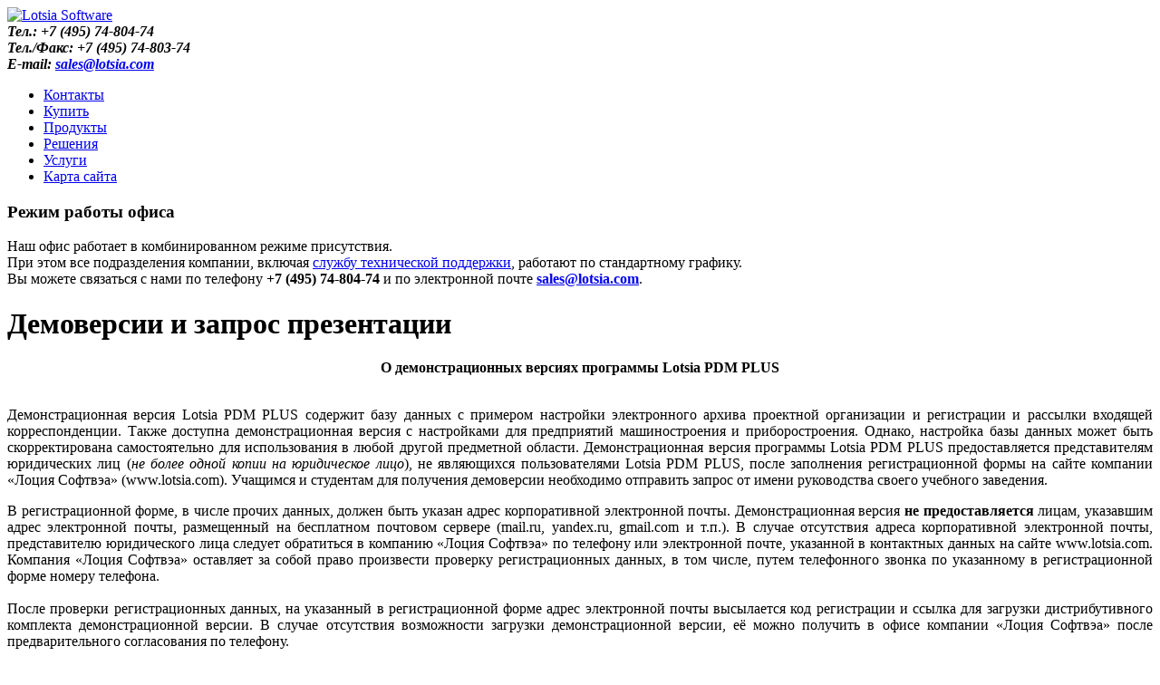

--- FILE ---
content_type: text/html; charset=utf-8
request_url: https://lotsia.com/demoversion
body_size: 12327
content:
<!DOCTYPE html>
<html xmlns="http://www.w3.org/1999/xhtml" xml:lang="ru-ru" lang="ru-ru" dir="ltr" >
<head>
<base href="https://lotsia.com/demoversion" />
<meta http-equiv="content-type" content="text/html; charset=utf-8" />
<meta name="keywords" content="демоверсия, демонстрационная версия, триальная версия, trial version, demo version, Lotsia PDM PLUS" />
<meta name="rights" content="Copyright © 1997 - 2023, Лоция Софтвэа. All rights reserved. " />
<meta name="author" content="Administrator" />
<meta name="description" content="Демоверсии и запрос презентации программного обеспечения." />
<meta name="generator" content="Joomla! - Open Source Content Management" />
<title>Демоверсии и запрос презентации</title>
<link href="/favicon.ico" rel="shortcut icon" type="image/vnd.microsoft.icon" />
<link rel="stylesheet" href="/media/com_jchoptimize/cache/css/6e58b34accccc215b93ab96362490b65146d1d8e7a0c62d0923d76bad4ee0ba6.css" />
<style type="text/css">#cf_2 .cf-control-group[data-key="1"]{--button-border-radius:5px;--button-padding:11px 15px;--button-color:#fff;--button-font-size:14px;--button-background-color:#1372c6}.convertforms{--color-primary:#4285F4;--color-success:#0F9D58;--color-danger:#d73e31;--color-warning:#F4B400;--color-default:#444;--color-grey:#ccc}#cf_2{--background-color:rgba(255,255,255,1);--border-radius:0px;--control-gap:10px;--label-color:#000;--label-size:13px;--label-weight:400;--input-color:#333;--input-placeholder-color:#33333370;--input-text-align:left;--input-background-color:#eee;--input-border-color:#fff;--input-border-radius:5px;--input-size:13px;--input-padding:11px 20px}.cf-field-hp{display:none;position:absolute;left:-9000px}div.cc-window.cc-floating{max-width:24em}@media(max-width:639px){div.cc-window.cc-floating:not(.cc-center){max-width:none}}div.cc-window,span.cc-cookie-settings-toggler{font-size:16px}div.cc-revoke{font-size:16px}div.cc-settings-label,span.cc-cookie-settings-toggle{font-size:14px}div.cc-window.cc-banner{padding:1em 1.8em}div.cc-window.cc-floating{padding:2em 1.8em}input.cc-cookie-checkbox+span:before,input.cc-cookie-checkbox+span:after{border-radius:1px}div.cc-center,div.cc-floating,div.cc-checkbox-container,div.gdpr-fancybox-container div.fancybox-content,ul.cc-cookie-category-list li,fieldset.cc-service-list-title legend{border-radius:0px}div.cc-window a.cc-btn{border-radius:0px}</style>
<script type="application/json" class="joomla-script-options new">{"csrf.token":"c9a77ae02692610a5a37a350dcba1d7a","system.paths":{"root":"","base":""},"system.keepalive":{"interval":1740000,"uri":"\/component\/ajax\/?format=json"},"com_convertforms":{"baseURL":"\/component\/convertforms","debug":false,"forward_context":{"request":{"view":"article","task":null,"option":"com_content","layout":null,"id":245}}},"joomla.jtext":{"COM_CONVERTFORMS_INVALID_RESPONSE":"\u041d\u0435\u0432\u0435\u0440\u043d\u044b\u0439 \u043e\u0442\u0432\u0435\u0442","COM_CONVERTFORMS_INVALID_TASK":"\u041d\u0435\u0434\u043e\u043f\u0443\u0441\u0442\u0438\u043c\u0430\u044f \u0437\u0430\u0434\u0430\u0447\u0430","COM_CONVERTFORMS_ERROR_INPUTMASK_INCOMPLETE":"\u041c\u0430\u0441\u043a\u0430 \u043d\u0435\u043f\u043e\u043b\u043d\u0430\u044f"}}</script>
<!--[if lt IE 9]><script src="/media/system/js/polyfill.event.js?5a5e6205ebce0595d62d8b48ab90d136" type="text/javascript"></script><![endif]-->
<link rel="stylesheet" href="/media/com_jchoptimize/cache/css/6e58b34accccc215b93ab96362490b6529b722b845486f903c34d5e6c4ea5eba.css" />
<meta name="viewport" content="width=device-width, initial-scale=1.0" />
<!--[if lte IE 7]>
<style type="text/css">
#nav ul.menu > li {
	display: inline !important;
	zoom: 1;
}
</style>
<![endif]-->
<!--[if lt IE 9]>
		<script src="/media/jui/js/html5.js"></script>
	<![endif]-->	<script src="/media/com_jchoptimize/cache/js/310077a9f377dd379b81b3890400eb1796504ae4561c552a0297a654365fcd9f.js"></script>
<script type="text/javascript">jQuery(window).on('load',function(){new JCaption('img.caption');});jQuery(function($){initChosen();$("body").on("subform-row-add",initChosen);function initChosen(event,container)
{container=container||document;$(container).find(".advancedSelect").chosen({"disable_search_threshold":10,"search_contains":true,"allow_single_deselect":true,"placeholder_text_multiple":"\u0412\u044b\u0431\u0435\u0440\u0438\u0442\u0435 \u043e\u0434\u043d\u043e \u0438\u043b\u0438 \u043d\u0435\u0441\u043a\u043e\u043b\u044c\u043a\u043e \u0437\u043d\u0430\u0447\u0435\u043d\u0438\u0439","placeholder_text_single":"\u0412\u044b\u0431\u0435\u0440\u0438\u0442\u0435 \u0437\u043d\u0430\u0447\u0435\u043d\u0438\u0435","no_results_text":"\u041d\u0438\u0447\u0435\u0433\u043e \u043d\u0435 \u043d\u0430\u0439\u0434\u0435\u043d\u043e."});}});jQuery(function($){initTooltips();$("body").on("subform-row-add",initTooltips);function initTooltips(event,container){container=container||document;$(container).find(".hasTooltip").tooltip({"html":true,"container":"body"});}});jQuery(document).ready(function(){var value,searchword=jQuery('#mod-finder-searchword122');value=searchword.val();searchword.on('focus',function()
{var el=jQuery(this);if(el.val()==='Введите текст для поиска...')
{el.val('');}});searchword.on('blur',function()
{var el=jQuery(this);if(!el.val())
{el.val(value);}});jQuery('#mod-finder-searchform122').on('submit',function(e)
{e.stopPropagation();var advanced=jQuery('#mod-finder-advanced122');if(advanced.length)
{advanced.find('select').each(function(index,el)
{var el=jQuery(el);if(!el.val())
{el.attr('disabled','disabled');}});}});var suggest=jQuery('#mod-finder-searchword122').autocomplete({serviceUrl:'/component/finder/?task=suggestions.suggest&amp;format=json&amp;tmpl=component',paramName:'q',minChars:1,maxHeight:400,width:300,zIndex:9999,deferRequestBy:500});});var gdprConfigurationOptions={complianceType:'opt-in',cookieConsentLifetime:365,cookieConsentSamesitePolicy:'',cookieConsentSecure:0,disableFirstReload:0,blockJoomlaSessionCookie:1,blockExternalCookiesDomains:0,externalAdvancedBlockingModeCustomAttribute:'',allowedCookies:'',blockCookieDefine:1,autoAcceptOnNextPage:0,revokable:1,lawByCountry:0,checkboxLawByCountry:0,blockPrivacyPolicy:0,cacheGeolocationCountry:1,countryAcceptReloadTimeout:1000,usaCCPARegions:null,dismissOnScroll:0,dismissOnTimeout:0,containerSelector:'body',hideOnMobileDevices:0,autoFloatingOnMobile:0,autoFloatingOnMobileThreshold:1024,autoRedirectOnDecline:0,autoRedirectOnDeclineLink:'',showReloadMsg:0,showReloadMsgText:'Applying preferences and reloading the page...',defaultClosedToolbar:0,toolbarLayout:'basic',toolbarTheme:'block',toolbarButtonsTheme:'decline_first',revocableToolbarTheme:'basic',toolbarPosition:'bottom',toolbarCenterTheme:'compact',revokePosition:'revoke-top',toolbarPositionmentType:1,positionCenterSimpleBackdrop:0,positionCenterBlurEffect:1,preventPageScrolling:0,popupEffect:'fade',popupBackground:'#1372c6',popupText:'#ffffff',popupLink:'#ffffff',buttonBackground:'#ffffff',buttonBorder:'#ffffff',buttonText:'#000000',highlightOpacity:'100',highlightBackground:'#333333',highlightBorder:'#ffffff',highlightText:'#ffffff',highlightDismissBackground:'#333333',highlightDismissBorder:'#ffffff',highlightDismissText:'#ffffff',hideRevokableButton:0,hideRevokableButtonOnscroll:0,customRevokableButton:0,customRevokableButtonAction:0,headerText:'Этот веб-сайт использует файлы cookie!',messageText:'Этот веб-сайт использует<span id=\"cookieconsent:desc\" class=\"cc-message\"> файлы cookie, чтобы обеспечивать наилучшее взаимодействие с посетителями.</span>',denyMessageEnabled:0,denyMessage:'Вы отклонили использование файлов cookie; <span id=\"cookieconsent:desc\" class=\"cc-message\"> чтобы обеспечивать наилучшее взаимодействие с нашим сайтом, пожалуйста, согласитесь использовать файлы </span>cookie.',placeholderBlockedResources:0,placeholderBlockedResourcesAction:'',placeholderBlockedResourcesText:'Вы должны принять файлы cookie и перезагрузить страницу, чтобы увидить это содержимое',placeholderIndividualBlockedResourcesText:'Вы должны принять файлы cookie домена {domain} и перезагрузить страницу, чтобы увидить это содержимое',placeholderIndividualBlockedResourcesAction:0,placeholderOnpageUnlock:0,scriptsOnpageUnlock:0,dismissText:'Понятно',allowText:'Разрешить cookies',denyText:'Отклонить',cookiePolicyLinkText:'Политика Cookie',cookiePolicyLink:'https://lotsia.com/?view=article&id=244:cookies-policy&catid=54',cookiePolicyRevocableTabText:'Политика Cookie',privacyPolicyLinkText:'Политика конфиденциальности',privacyPolicyLink:'https://lotsia.com/?view=article&id=243:privacy&catid=54',enableGdprBulkConsent:0,enableCustomScriptExecGeneric:0,customScriptExecGeneric:'',categoriesCheckboxTemplate:'cc-checkboxes-light',toggleCookieSettings:0,toggleCookieSettingsText:'<span class="cc-cookie-settings-toggle">Settings <span class="cc-cookie-settings-toggler">&#x25EE;</span></span>',toggleCookieSettingsButtonBackground:'#333333',toggleCookieSettingsButtonBorder:'#ffffff',toggleCookieSettingsButtonText:'#ffffff',showLinks:1,blankLinks:'_blank',autoOpenPrivacyPolicy:0,openAlwaysDeclined:1,cookieSettingsLabel:'Настройки файлов cookie:',cookieSettingsDesc:'Выберите, какие файлы cookie вы хотите запретить, щелкнув по соотвествующим чекбоксам. Щёлкните по имени категории для получения дополнительной информации об использумых файлах cookie.',cookieCategory1Enable:0,cookieCategory1Name:'Необходимые',cookieCategory1Locked:0,cookieCategory2Enable:0,cookieCategory2Name:'Предпочтения',cookieCategory2Locked:0,cookieCategory3Enable:0,cookieCategory3Name:'Статистика',cookieCategory3Locked:0,cookieCategory4Enable:0,cookieCategory4Name:'Маркетинг',cookieCategory4Locked:0,cookieCategoriesDescriptions:{},alwaysReloadAfterCategoriesChange:0,preserveLockedCategories:0,reloadOnfirstDeclineall:0,trackExistingCheckboxSelectors:'',trackExistingCheckboxConsentLogsFormfields:'name,email,subject,message',allowallShowbutton:0,allowallText:'Allow all cookies',allowallButtonBackground:'#ffffff',allowallButtonBorder:'#ffffff',allowallButtonText:'#000000',allowallButtonTimingAjax:'fast',includeAcceptButton:0,trackConsentDate:0,optoutIndividualResources:0,blockIndividualResourcesServerside:0,disableSwitchersOptoutCategory:0,allowallIndividualResources:1,blockLocalStorage:0,blockSessionStorage:0,externalAdvancedBlockingModeTags:'iframe,script,img,source,link',enableCustomScriptExecCategory1:0,customScriptExecCategory1:'',enableCustomScriptExecCategory2:0,customScriptExecCategory2:'',enableCustomScriptExecCategory3:0,customScriptExecCategory3:'',enableCustomScriptExecCategory4:0,customScriptExecCategory4:'',debugMode:0};var gdpr_ajax_livesite='https://lotsia.com/';var gdpr_enable_log_cookie_consent=1;</script>
<script src="/media/com_jchoptimize/cache/js/310077a9f377dd379b81b3890400eb1776fd7c4cfc743acd26d54d9eba3d75f2.js"></script>
<script src="/plugins/system/gdpr/assets/js/cookieconsent.min.js" type="text/javascript" defer="defer"></script>
<script src="/plugins/system/gdpr/assets/js/init.js" type="text/javascript" defer="defer"></script>
</head>
<body class="com_content -body view-article no-layout no-task  itemid-70 pageid-245 ltr">
<div id="wrapper" class="tck-wrapper">
<div class="inner ">
<section id="bannerrow"  class="tck-row">
<div class="inner">
<div class="flexiblecolumn valign-center" id="bannercolumn1">
<div id="bannerlogo" class="tck-logo">
<div class="inner">
<a href="https://lotsia.com/">
<img class="tck-logo-img" src="/images/lotsia_software_2023_logo.png" width="288" height="75" alt="Lotsia Software" />
</a>
</div>
</div>
</div>
<div class="flexiblecolumn valign-center" id="bannercolumn3">
<div id="bannermodule" >
<div class="inner " data-position="position-0">
<div class="tck-module moduletable">
<div class="tck-module-text">
<div class="custom"  >
<address><strong>Тел.: +7 (495) 74-804-74</strong></address><address><strong>Тел./Факс: +7 (495) 74-803-74</strong></address><address><strong>E-mail: <span id="cloak368c3bbc6b2d1c8d75ceecc0cced9d27">Адрес электронной почты защищен от спам-ботов. Для просмотра адреса в вашем браузере должен быть включен Javascript.</span><script type='text/javascript'>document.getElementById('cloak368c3bbc6b2d1c8d75ceecc0cced9d27').innerHTML='';var prefix='&#109;a'+'i&#108;'+'&#116;o';var path='hr'+'ef'+'=';var addy368c3bbc6b2d1c8d75ceecc0cced9d27='s&#97;l&#101;s'+'&#64;';addy368c3bbc6b2d1c8d75ceecc0cced9d27=addy368c3bbc6b2d1c8d75ceecc0cced9d27+'l&#111;ts&#105;&#97;'+'&#46;'+'c&#111;m';var addy_text368c3bbc6b2d1c8d75ceecc0cced9d27='s&#97;l&#101;s'+'&#64;'+'l&#111;ts&#105;&#97;'+'&#46;'+'c&#111;m';document.getElementById('cloak368c3bbc6b2d1c8d75ceecc0cced9d27').innerHTML+='<a '+path+'\''+prefix+':'+addy368c3bbc6b2d1c8d75ceecc0cced9d27+'\'>'+addy_text368c3bbc6b2d1c8d75ceecc0cced9d27+'<\/a>';</script></strong></address></div>
</div>
</div>
</div>
</div>
</div>
</div>
</section>
<nav id="nav">
<div class="inner " data-position="position-1">
<label for="position-1-mobileck" class="mobileckhambuger_togglerlabel" style="display:none;">&#x2261;</label>
<input id="position-1-mobileck" class="mobileckhambuger_toggler" type="checkbox" style="display:none;"/>
<div class="tck-module moduletable">
<div class="tck-module-text">
<ul class="nav menu mod-list">
<li class="item-30"><a href="/contact-ls" >Контакты</a></li><li class="item-68"><a href="/where-to-buy-topmenu" >Купить</a></li><li class="item-66"><a href="/software-topmenu" >Продукты</a></li><li class="item-56"><a href="/solutions-topmenu" >Решения</a></li><li class="item-67"><a href="/services-topmenu" >Услуги</a></li><li class="item-71"><a href="/site-map" >Карта сайта</a></li></ul>
</div>
</div>
</div>
</nav>
<section id="modulestop"  class="tck-modules">
<div class="inner n1">
<div id="modulestopmod2" class="flexiblemodule ">
<div class="inner " data-position="position-9">
<div class="tck-module moduletable">
<h3 class="tck-module-title">Режим работы офиса</h3>
<div class="tck-module-text">
<div class="custom"  >
<p>Наш офис работает в комбинированном режиме присутствия.<br />При этом все подразделения компании, включая <a href="/techsupport" target="_blank" rel="noopener" title="Техническая поддержка">службу технической поддержки</a>, работают по стандартному графику.<br />Вы можете связаться с нами по телефону<strong> +7 (495) 74-804-74</strong> и по электронной почте <strong><a href="mailto:sales@lotsia.com">sales@lotsia.com</a></strong>.</p></div>
</div>
</div>
</div>
</div>
</div>
</section>
<div id="maincontent" class="maincontent noleft">
<div class="inner clearfix">
<div id="main" class="column main row-fluid">
<div class="inner clearfix">
<main id="center" class="column center ">
<div class="inner">
<div id="system-message-container">
</div>
<div class="tck-article item-page" itemscope itemtype="https://schema.org/Article">
<meta itemprop="inLanguage" content="ru-RU" />
<h1> Демоверсии и запрос презентации </h1>
<div itemprop="articleBody" class="tck-article-body">
<p><div id="cf_2" class="convertforms cf cf-img-above cf-form-bottom cf-success-hideform  cf-hasLabels   cf-labelpos-top" data-id="2">
<form name="cf2" id="cf2" method="post" action="#">
<div class="cf-content-wrap cf-col-16 ">
<div class="cf-content cf-col-16">
<div class="cf-content-text cf-col " >
<div class="jfhtml" style="text-align: center;">
<p><strong>О демонстрационных версиях программы Lotsia PDM PLUS<br /><br /></strong></p>
<p style="text-align: justify;">Демонстрационная версия Lotsia PDM PLUS содержит базу данных с примером настройки электронного архива проектной организации и регистрации и рассылки входящей корреспонденции. Также доступна демонстрационная версия с настройками для предприятий машиностроения и приборостроения. Однако, настройка базы данных может быть скорректирована самостоятельно для использования в любой другой предметной области. Демонстрационная версия программы Lotsia PDM PLUS предоставляется представителям юридических лиц (<em>не более одной копии на юридическое лицо</em>), не являющихся пользователями Lotsia PDM PLUS, после заполнения регистрационной формы на сайте компании «Лоция Софтвэа» (www.lotsia.com). Учащимся и студентам для получения демоверсии необходимо отправить запрос от имени руководства своего учебного заведения.</p>
<p style="text-align: justify;">В регистрационной форме, в числе прочих данных, должен быть указан адрес корпоративной электронной почты. Демонстрационная версия <strong>не предоставляется</strong> лицам, указавшим адрес электронной почты, размещенный на бесплатном почтовом сервере (mail.ru, yandex.ru, gmail.com и т.п.). В случае отсутствия адреса корпоративной электронной почты, представителю юридического лица следует обратиться в компанию «Лоция Софтвэа» по телефону или электронной почте, указанной в контактных данных на сайте <a title="www.lotsia.com">www.lotsia.com</a>. Компания «Лоция Софтвэа» оставляет за собой право произвести проверку регистрационных данных, в том числе, путем телефонного звонка по указанному в регистрационной форме номеру телефона.<br /><br />После проверки регистрационных данных, на указанный в регистрационной форме адрес электронной почты высылается код регистрации и ссылка для загрузки дистрибутивного комплекта демонстрационной версии. В случае отсутствия возможности загрузки демонстрационной версии, её можно получить в офисе компании «Лоция Софтвэа» после предварительного согласования по телефону.</p>
<p style="text-align: justify;">Демонстрационная версия программы Lotsia PDM PLUS предоставляется <strong>бесплатно</strong> и содержит комплект документации, достаточный для самостоятельного изучения и настройки. Работоспособность демонстрационной версии не ограничена по времени.</p>
<p style="text-align: justify;">По вопросам функционирования демонстрационной версии Вы можете связаться с нами по электронной почте <a href="mailto:demover@lotsia.com">demover@lotsia.com</a>.</p>
<p style="text-align: justify;">Также вы можете запросить проведение презентации системы Lotsia PDM PLUS. Для этого отметьте поле «Да» в соответствующем пункте анкеты.<br /><br /></p>
<p style="text-align: center;"><strong>Регистрация для получения демоверсии и запрос проведения презентации </strong></p>
<p style="text-align: justify;">Благодарим Вас за интерес к программному обеспечению компании «Лоция Софтвэа»! <br /><br />После регистрации Вам будет выслан по указанному Вами адресу электронной почты логин и пароль доступа для скачивания демонстрационной версии программного обеспечения.</p>
<p style="text-align: justify;">Все отмеченные символом <span style="color: #ff0000;">*</span> (звёздочка) поля формы являются обязательными для заполнения.</p>
</div>	</div>
</div>
</div>
<div class="cf-form-wrap cf-col-16 " style="background-color:rgba(255, 255, 255, 1)">
<div class="cf-response" aria-live="polite" id="cf_2_response"></div>
<div class="cf-fields">
<div class="cf-control-group " data-key="2" data-name="fio" data-label="Фамилия, имя, отчество:" data-type="text" data-required>
<div class="cf-control-label">
<label class="cf-label" for="form2_fio">
				Фамилия, имя, отчество:									<span class="cf-required-label">*</span>
</label>
</div>
<div class="cf-control-input">
<input type="text" name="cf[fio]" id="form2_fio"
	
			aria-label="Фамилия, имя, отчество:"
	
			required
		aria-required="true"
	
			placeholder="Введите ФИО"
	
		
	
	
	
	
	
	
	class="cf-input  "
>	<div class="cf-control-input-desc">
		Укажите Вашу фамилию, имя и отчество.	</div>
</div>
</div>
<div class="cf-control-group " data-key="3" data-name="organisation" data-label="Организация:" data-type="text" data-required>
<div class="cf-control-label">
<label class="cf-label" for="form2_organisation">
				Организация:									<span class="cf-required-label">*</span>
</label>
</div>
<div class="cf-control-input">
<input type="text" name="cf[organisation]" id="form2_organisation"
	
			aria-label="Организация:"
	
			required
		aria-required="true"
	
			placeholder="Введите название организации"
	
		
	
	
	
	
	
	
	class="cf-input  "
>	<div class="cf-control-input-desc">
		Укажите название Вашей организации.	</div>
</div>
</div>
<div class="cf-control-group " data-key="4" data-name="department" data-label="Подразделение:" data-type="text" data-required>
<div class="cf-control-label">
<label class="cf-label" for="form2_department">
				Подразделение:									<span class="cf-required-label">*</span>
</label>
</div>
<div class="cf-control-input">
<input type="text" name="cf[department]" id="form2_department"
	
			aria-label="Подразделение:"
	
			required
		aria-required="true"
	
			placeholder="Введите название подразделения"
	
		
	
	
	
	
	
	
	class="cf-input  "
>	<div class="cf-control-input-desc">
		Укажите наименование подразделения, в котором Вы работаете.	</div>
</div>
</div>
<div class="cf-control-group " data-key="5" data-name="position" data-label="Должность:" data-type="text" data-required>
<div class="cf-control-label">
<label class="cf-label" for="form2_position">
				Должность:									<span class="cf-required-label">*</span>
</label>
</div>
<div class="cf-control-input">
<input type="text" name="cf[position]" id="form2_position"
	
			aria-label="Должность:"
	
			required
		aria-required="true"
	
			placeholder="Введите занимаемую должность"
	
		
	
	
	
	
	
	
	class="cf-input  "
>	<div class="cf-control-input-desc">
		Укажите Вашу должность.	</div>
</div>
</div>
<div class="cf-control-group " data-key="6" data-name="country" data-label="Страна:" data-type="text" data-required>
<div class="cf-control-label">
<label class="cf-label" for="form2_country">
				Страна:									<span class="cf-required-label">*</span>
</label>
</div>
<div class="cf-control-input">
<input type="text" name="cf[country]" id="form2_country"
	
			aria-label="Страна:"
	
			required
		aria-required="true"
	
			placeholder="Введите страну"
	
		
	
	
	
	
	
	
	class="cf-input  "
>	<div class="cf-control-input-desc">
		Укажите Вашу страну.	</div>
</div>
</div>
<div class="cf-control-group " data-key="7" data-name="zip" data-label="Почтовый индекс:" data-type="text" data-required>
<div class="cf-control-label">
<label class="cf-label" for="form2_zip">
				Почтовый индекс:									<span class="cf-required-label">*</span>
</label>
</div>
<div class="cf-control-input">
<input type="text" name="cf[zip]" id="form2_zip"
	
			aria-label="Почтовый индекс:"
	
			required
		aria-required="true"
	
			placeholder="Введите почтовый индекс"
	
		
	
	
	
	
	
	
	class="cf-input  "
>	<div class="cf-control-input-desc">
		Укажите почтовый индекс Вашей организации.	</div>
</div>
</div>
<div class="cf-control-group " data-key="8" data-name="address" data-label="Адрес:" data-type="text" data-required>
<div class="cf-control-label">
<label class="cf-label" for="form2_address">
				Адрес:									<span class="cf-required-label">*</span>
</label>
</div>
<div class="cf-control-input">
<input type="text" name="cf[address]" id="form2_address"
	
			aria-label="Адрес:"
	
			required
		aria-required="true"
	
			placeholder="Введите адрес"
	
		
	
	
	
	
	
	
	class="cf-input  "
>	<div class="cf-control-input-desc">
		Укажите адрес Вашей организации (улица, дом, офис).	</div>
</div>
</div>
<div class="cf-control-group " data-key="9" data-name="phone" data-label="Телефон с кодом города:" data-type="tel" data-required>
<div class="cf-control-label">
<label class="cf-label" for="form2_phone">
				Телефон с кодом города:									<span class="cf-required-label">*</span>
</label>
</div>
<div class="cf-control-input">
<input type="tel" name="cf[phone]" id="form2_phone"
	
			aria-label="Телефон с кодом города:"
	
			required
		aria-required="true"
	
			placeholder="Введите номер телефона"
	
		
	
			data-imask="(999)999-99-99"
	
	
	
	
	
	class="cf-input  "
>	<div class="cf-control-input-desc">
		Укажите Ваш контактный телефон с кодом города.	</div>
</div>
</div>
<div class="cf-control-group " data-key="10" data-name="fax" data-label="Факс:" data-type="tel" >
<div class="cf-control-label">
<label class="cf-label" for="form2_fax">
				Факс:							</label>
</div>
<div class="cf-control-input">
<input type="tel" name="cf[fax]" id="form2_fax"
	
			aria-label="Факс:"
	
	
			placeholder="Введите номер факса"
	
		
	
			data-imask="(999)999-99-99"
	
	
	
	
	
	class="cf-input  "
>	<div class="cf-control-input-desc">
		Укажите номер факса Вашей организации.	</div>
</div>
</div>
<div class="cf-control-group " data-key="11" data-name="director" data-label="ФИО и должность руководителя организации:" data-type="text" data-required>
<div class="cf-control-label">
<label class="cf-label" for="form2_director">
				ФИО и должность руководителя организации:									<span class="cf-required-label">*</span>
</label>
</div>
<div class="cf-control-input">
<input type="text" name="cf[director]" id="form2_director"
	
			aria-label="ФИО и должность руководителя организации:"
	
			required
		aria-required="true"
	
			placeholder="ФИО и должность руководителя"
	
		
	
	
	
	
	
	
	class="cf-input  "
>	<div class="cf-control-input-desc">
		Укажите ФИО и должность руководителя организации.	</div>
</div>
</div>
<div class="cf-control-group " data-key="0" data-name="email" data-label="Электронная почта (только корпоративный адрес, адреса с бесплатных почтовых серверов не обрабатываются!):" data-type="email" data-required>
<div class="cf-control-label">
<label class="cf-label" for="form2_email">
				Электронная почта (только корпоративный адрес, адреса с бесплатных почтовых серверов не обрабатываются!):									<span class="cf-required-label">*</span>
</label>
</div>
<div class="cf-control-input">
<input type="email" name="cf[email]" id="form2_email"
	
			aria-label="Электронная почта (только корпоративный адрес, адреса с бесплатных почтовых серверов не обрабатываются!):"
	
			required
		aria-required="true"
	
			placeholder="Введите ваш Email-адрес"
	
		
	
	
	
	
	
	
	class="cf-input  "
>	<div class="cf-control-input-desc">
		Введите свой адрес электронной почты. 
(Внимание! Требуется указывать только корпоративный адрес, адреса с бесплатных почтовых серверов не обрабатываются!)	</div>
</div>
</div>
<div class="cf-control-group " data-key="19" data-name="divider_19"  data-type="divider" >
<div class="cf-control-input">
<div class="cf-divider" style="border-top-style: dashed;border-top-width: 1px;border-top-color: #cccccc;margin-top:0px;margin-bottom:0px"></div>	</div>
</div>
<div class="cf-control-group " data-key="12" data-name="info_source" data-label="Как Вы узнали о данном продукте:" data-type="radio" data-required>
<div class="cf-control-label">
<label class="cf-label" for="form2_infosource">
				Как Вы узнали о данном продукте:									<span class="cf-required-label">*</span>
</label>
</div>
<div class="cf-control-input">
<div class="cf-list cf-list-2-columns">
<div class="cf-radio-group">
<input type="radio" name="cf[info_source][]" id="form2_infosource_0"
				value="Поисковая система"
				data-calc-value="Поисковая система"

				
									required
					aria-required="true"
				
				class="cf-input  "
			>
<label class="cf-label" for="form2_infosource_0">
				Поисковая система			</label>
</div>
<div class="cf-radio-group">
<input type="radio" name="cf[info_source][]" id="form2_infosource_1"
				value="Пресса"
				data-calc-value="Пресса"

				
									required
					aria-required="true"
				
				class="cf-input  "
			>
<label class="cf-label" for="form2_infosource_1">
				Пресса			</label>
</div>
<div class="cf-radio-group">
<input type="radio" name="cf[info_source][]" id="form2_infosource_2"
				value="Социальные сети"
				data-calc-value="Социальные сети"

				
									required
					aria-required="true"
				
				class="cf-input  "
			>
<label class="cf-label" for="form2_infosource_2">
				Социальные сети			</label>
</div>
<div class="cf-radio-group">
<input type="radio" name="cf[info_source][]" id="form2_infosource_3"
				value="От коллег"
				data-calc-value="От коллег"

				
									required
					aria-required="true"
				
				class="cf-input  "
			>
<label class="cf-label" for="form2_infosource_3">
				От коллег			</label>
</div>
<div class="cf-radio-group">
<input type="radio" name="cf[info_source][]" id="form2_infosource_4"
				value="От дилера"
				data-calc-value="От дилера"

				
									required
					aria-required="true"
				
				class="cf-input  "
			>
<label class="cf-label" for="form2_infosource_4">
				От дилера			</label>
</div>
<div class="cf-radio-group">
<input type="radio" name="cf[info_source][]" id="form2_infosource_5"
				value="В компании Лоция Софтвэа"
				data-calc-value="В компании Лоция Софтвэа"

				
									required
					aria-required="true"
				
				class="cf-input  "
			>
<label class="cf-label" for="form2_infosource_5">
				В компании Лоция Софтвэа			</label>
</div>
<div class="cf-radio-group">
<input type="radio" name="cf[info_source][]" id="form2_infosource_6"
				value="YouTube"
				data-calc-value="YouTube"

				
									required
					aria-required="true"
				
				class="cf-input  "
			>
<label class="cf-label" for="form2_infosource_6">
				YouTube			</label>
</div>
<div class="cf-radio-group">
<input type="radio" name="cf[info_source][]" id="form2_infosource_7"
				value="Другое"
				data-calc-value="Другое"

				
									required
					aria-required="true"
				
				class="cf-input  "
			>
<label class="cf-label" for="form2_infosource_7">
				Другое			</label>
</div>
</div>	<div class="cf-control-input-desc">
		Пожалуйста, укажите, как Вы узнали о данном программном обеспечении.	</div>
</div>
</div>
<div class="cf-control-group " data-key="13" data-name="dealer" data-label="Название Вашего дилера (если есть):" data-type="text" >
<div class="cf-control-label">
<label class="cf-label" for="form2_dealer">
				Название Вашего дилера (если есть):							</label>
</div>
<div class="cf-control-input">
<input type="text" name="cf[dealer]" id="form2_dealer"
	
			aria-label="Название Вашего дилера (если есть):"
	
	
			placeholder="Название дилера"
	
		
	
	
	
	
	
	
	class="cf-input  "
>	<div class="cf-control-input-desc">
		Пожалуйста, укажите название Вашего дилера по программному обеспечению семейства Lotsia PLM, если он у Вас есть.	</div>
</div>
</div>
<div class="cf-control-group " data-key="14" data-name="industry" data-label="Отрасль:" data-type="radio" data-required>
<div class="cf-control-label">
<label class="cf-label" for="form2_industry">
				Отрасль:									<span class="cf-required-label">*</span>
</label>
</div>
<div class="cf-control-input">
<div class="cf-list cf-list-2-columns">
<div class="cf-radio-group">
<input type="radio" name="cf[industry][]" id="form2_industry_0"
				value="Авиакосмос"
				data-calc-value="Авиакосмос"

				
									required
					aria-required="true"
				
				class="cf-input  "
			>
<label class="cf-label" for="form2_industry_0">
				Авиакосмос			</label>
</div>
<div class="cf-radio-group">
<input type="radio" name="cf[industry][]" id="form2_industry_1"
				value="Архитектура и строительство"
				data-calc-value="Архитектура и строительство"

				
									required
					aria-required="true"
				
				class="cf-input  "
			>
<label class="cf-label" for="form2_industry_1">
				Архитектура и строительство			</label>
</div>
<div class="cf-radio-group">
<input type="radio" name="cf[industry][]" id="form2_industry_2"
				value="Машиностроение"
				data-calc-value="Машиностроение"

				
									required
					aria-required="true"
				
				class="cf-input  "
			>
<label class="cf-label" for="form2_industry_2">
				Машиностроение			</label>
</div>
<div class="cf-radio-group">
<input type="radio" name="cf[industry][]" id="form2_industry_3"
				value="Приборостроение и электроника"
				data-calc-value="Приборостроение и электроника"

				
									required
					aria-required="true"
				
				class="cf-input  "
			>
<label class="cf-label" for="form2_industry_3">
				Приборостроение и электроника			</label>
</div>
<div class="cf-radio-group">
<input type="radio" name="cf[industry][]" id="form2_industry_4"
				value="Нефтегазовая отрасль"
				data-calc-value="Нефтегазовая отрасль"

				
									required
					aria-required="true"
				
				class="cf-input  "
			>
<label class="cf-label" for="form2_industry_4">
				Нефтегазовая отрасль			</label>
</div>
<div class="cf-radio-group">
<input type="radio" name="cf[industry][]" id="form2_industry_5"
				value="Торговля"
				data-calc-value="Торговля"

				
									required
					aria-required="true"
				
				class="cf-input  "
			>
<label class="cf-label" for="form2_industry_5">
				Торговля			</label>
</div>
<div class="cf-radio-group">
<input type="radio" name="cf[industry][]" id="form2_industry_6"
				value="Другое"
				data-calc-value="Другое"

				
									required
					aria-required="true"
				
				class="cf-input  "
			>
<label class="cf-label" for="form2_industry_6">
				Другое			</label>
</div>
</div>	<div class="cf-control-input-desc">
		Пожалуйста, укажите, в какой отрасли Вы собираетесь использовать данное программное обеспечение.	</div>
</div>
</div>
<div class="cf-control-group " data-key="21" data-name="divider_21"  data-type="divider" >
<div class="cf-control-input">
<div class="cf-divider" style="border-top-style: dashed;border-top-width: 1px;border-top-color: #cccccc;margin-top:0px;margin-bottom:0px"></div>	</div>
</div>
<div class="cf-control-group " data-key="15" data-name="presentation" data-label="Требуется презентация системы Lotsia PDM PLUS:" data-type="radio" data-required>
<div class="cf-control-label">
<label class="cf-label" for="form2_presentation">
				Требуется презентация системы Lotsia PDM PLUS:									<span class="cf-required-label">*</span>
</label>
</div>
<div class="cf-control-input">
<div class="cf-list cf-list-2-columns">
<div class="cf-radio-group">
<input type="radio" name="cf[presentation][]" id="form2_presentation_0"
				value="Да"
				data-calc-value="Да"

				
									required
					aria-required="true"
				
				class="cf-input  "
			>
<label class="cf-label" for="form2_presentation_0">
				Да			</label>
</div>
<div class="cf-radio-group">
<input type="radio" name="cf[presentation][]" id="form2_presentation_1"
				value="Нет"
				data-calc-value="Нет"

				
									required
					aria-required="true"
				
				class="cf-input  "
			>
<label class="cf-label" for="form2_presentation_1">
				Нет			</label>
</div>
</div>	<div class="cf-control-input-desc">
		Пожалуйста, укажите, требуется ли Вам презентация системы Lotsia PDM PLUS.	</div>
</div>
</div>
<div class="cf-control-group " data-key="17" data-name="news" data-label="Включать ли Вас в список рассылки новостей:" data-type="radio" data-required>
<div class="cf-control-label">
<label class="cf-label" for="form2_news">
				Включать ли Вас в список рассылки новостей:									<span class="cf-required-label">*</span>
</label>
</div>
<div class="cf-control-input">
<div class="cf-list cf-list-2-columns">
<div class="cf-radio-group">
<input type="radio" name="cf[news][]" id="form2_news_0"
				value="Да"
				data-calc-value="Да"

				
									required
					aria-required="true"
				
				class="cf-input  "
			>
<label class="cf-label" for="form2_news_0">
				Да			</label>
</div>
<div class="cf-radio-group">
<input type="radio" name="cf[news][]" id="form2_news_1"
				value="Нет"
				data-calc-value="Нет"

				
									required
					aria-required="true"
				
				class="cf-input  "
			>
<label class="cf-label" for="form2_news_1">
				Нет			</label>
</div>
</div>	<div class="cf-control-input-desc">
		Пожалуйста, укажите, включать ли Вас в список рассылки новостей.	</div>
</div>
</div>
<div class="cf-control-group " data-key="20" data-name="divider_20"  data-type="divider" >
<div class="cf-control-input">
<div class="cf-divider" style="border-top-style: dashed;border-top-width: 1px;border-top-color: #cccccc;margin-top:0px;margin-bottom:0px"></div>	</div>
</div>
<div class="cf-control-group " data-key="18" data-name="personal_data" data-label="Обработка персональных данных:" data-type="checkbox" data-required>
<div class="cf-control-label">
<label class="cf-label" for="form2_personaldata">
				Обработка персональных данных:									<span class="cf-required-label">*</span>
</label>
</div>
<div class="cf-control-input">
<div class="cf-list ">
<div class="cf-checkbox-group  cf-checkbox-group-required ">
<input type="checkbox" name="cf[personal_data][]" id="form2_personaldata_0"
				value="Я согласен на обработку моих персональных данных."
				data-calc-value="Я согласен на обработку моих персональных данных."

				
									required
					aria-required="true"
				
				class="cf-input  "
			>
<label class="cf-label" for="form2_personaldata_0">
				Я согласен на обработку моих персональных данных.			</label>
</div>
</div>	<div class="cf-control-input-desc">
		Согласны ли Вы на обработку своих персональных данных?	</div>
</div>
</div>
<div class="cf-control-group " data-key="1" data-name="submit_1"  data-type="submit" >
<div class="cf-control-input">
<div class="cf-text-left">
<button type="submit" class="cf-btn cf-width-auto ">
<span class="cf-btn-text">Отправить</span>
<span class="cf-spinner-container">
<span class="cf-spinner">
<span class="bounce1" role="presentation"></span>
<span class="bounce2" role="presentation"></span>
<span class="bounce3" role="presentation"></span>
</span>
</span>
</button>
</div>
</div>
</div>	</div>
</div>
<input type="hidden" name="cf[form_id]" value="2">
<input type="hidden" name="c9a77ae02692610a5a37a350dcba1d7a" value="1" />
<div class="cf-field-hp">
<label for="cf-field-6977e685ee092" class="cf-label">Message</label>
<input type="text" name="cf[hnpt]" id="cf-field-6977e685ee092" autocomplete="off" class="cf-input"/>
</div>
</form>
</div></p> </div>
</div>
</div>
</main>
<aside id="right" class="column column2">
<div class="inner " data-position="right-6">
<div class="tck-module moduletable">
<div class="tck-module-text">
<div class="finder">
<form id="mod-finder-searchform122" action="/component/finder/search" method="get" class="form-search" role="search">
<label for="mod-finder-searchword122" class="finder">Искать...</label><input type="text" name="q" id="mod-finder-searchword122" class="search-query input-medium" size="25" value="" placeholder="Введите текст для поиска..."/>
<input type="hidden" name="Itemid" value="70" />	</form>
</div>
</div>
</div>
<div class="tck-module moduletable_menu">
<div class="tck-module-text">
<ul class="nav menu mod-list">
<li class="item-80 default"><a href="http://lotsia.com/" >Начальная страница</a></li><li class="item-26 parent"><a href="/ls-about-company" >О компании</a></li><li class="item-53"><a href="/lotsia-news" >Новости</a></li><li class="item-65"><a href="/software" >Продукты</a></li><li class="item-54"><a href="/solutions" >Решения</a></li><li class="item-64"><a href="/ls-services" >Услуги</a></li><li class="item-45"><a href="/where-to-buy" >Где купить</a></li><li class="item-43"><a href="/publications" >Публикации</a></li><li class="item-38"><a href="https://www.lplm.ru/phpBB2/" target="_blank" rel="noopener noreferrer">Форум</a></li><li class="item-47 parent"><a href="/techsupport" >Техподдержка и загрузка ПО</a></li><li class="item-36"><a href="/download" >Download - Скачать</a></li><li class="item-60"><a href="https://plm-conference.com/" target="_blank" rel="noopener noreferrer">PLM-конференция</a></li><li class="item-70 current active"><a href="/demoversion" >Демоверсии и запрос презентации</a></li><li class="item-77 parent"><a href="/lotsia-youtube-channel" >Видео на YouTube</a></li></ul>
</div>
</div>
<div class="tck-module moduletable">
<h3 class="tck-module-title">Коротко</h3>
<div class="tck-module-text">
<div class="newsflash">
<p>Интегрированное решение <a href="http://www.lplm.ru/index.php?option=com_content&amp;view=article&amp;id=169&amp;Itemid=46" title="Lotsia Enterprise Edition">Lotsia Enterprise Edition</a> является расширенной редакцией решения <a href="http://www.lplm.ru/index.php?option=com_content&amp;view=category&amp;layout=blog&amp;id=10&amp;Itemid=42" title="Lotsia PDM PLUS">Lotsia PDM PLUS</a>, и предназначено для использования в крупных организациях и многопрофильных холдингах.</p>
</div>
</div>
</div>
<div class="tck-module moduletable">
<h3 class="tck-module-title">Присоединяйтесь к нам</h3>
<div class="tck-module-text">
<div class="custom"  >
<p style="text-align: center;"><a href="https://www.youtube.com/channel/UCLTfpAdnSWE2zdzgnZ4lkTQ" target="_blank" rel="noopener noreferrer" title="Смотрите канал Лоция Софтвэа на YouTube -  Lotsia Software on YouTube"><img src="/images/stories/youtube.gif" alt="Смотрите канал Лоция Софтвэа на YouTube - Follow Lotsia Software on YouTube" width="36" height="36" style="border: 0; margin: 5px;" border="0" /></a> <a href="https://t.me/lotsiapdm" target="_blank" rel="noopener noreferrer" title="Присоединяйтесь к каналу Лоция Софтвэа на Telegram - Follow Lotsia Software on Telegram channel -- lotsiapdm"><img src="/images/stories/telegram_36.png" alt="Присоединяйтесь к каналу Лоция Софтвэа на Telegram - Follow Lotsia Software on Twitter" width="36" height="36" style="border: 0; margin: 5px;" border="0" /></a></p></div>
</div>
</div>
</div>
</aside>
</div>
</div>
<div class="clr"></div>
</div>
</div>
<div id="footer" >
<div class="inner " data-position="footer-3">
<div class="tck-module moduletable">
<div class="tck-module-text">
<div class="custom"  >
<p><a title="Заявление о конфиденциальности" href="/?view=article&amp;id=243:privacy&amp;catid=54">Заявление о конфиденциальности</a></p></div>
</div>
</div>
<div class="tck-module moduletable">
<div class="tck-module-text">
<div class="tagspopular tagscloud">
<span class="tag">
<a class="tag-name" style="font-size: 1em" href="/component/tags/tag/upravlenie-predpriyatiem">
				управление предприятием</a>
</span>
<span class="tag">
<a class="tag-name" style="font-size: 2em" href="/component/tags/tag/lotsia-enterprise-edition">
				Lotsia Enterprise Edition</a>
</span>
<span class="tag">
<a class="tag-name" style="font-size: 1em" href="/component/tags/tag/korrespondentsiya">
				корреспонденция</a>
</span>
<span class="tag">
<a class="tag-name" style="font-size: 1.1111111111111em" href="/component/tags/tag/olimps">
				Olimps</a>
</span>
<span class="tag">
<a class="tag-name" style="font-size: 1em" href="/component/tags/tag/ms-project">
				MS Project</a>
</span>
<span class="tag">
<a class="tag-name" style="font-size: 1.1111111111111em" href="/component/tags/tag/subd-tantor">
				СУБД Tantor</a>
</span>
<span class="tag">
<a class="tag-name" style="font-size: 1em" href="/component/tags/tag/import-eksport-dannykh">
				импорт-экспорт данных</a>
</span>
<span class="tag">
<a class="tag-name" style="font-size: 1em" href="/component/tags/tag/gspi">
				ГСПИ</a>
</span>
<span class="tag">
<a class="tag-name" style="font-size: 1em" href="/component/tags/tag/lotsiya-soft">
				Лоция Софт</a>
</span>
<span class="tag">
<a class="tag-name" style="font-size: 1em" href="/component/tags/tag/litsenzii">
				лицензии</a>
</span>
<span class="tag">
<a class="tag-name" style="font-size: 1em" href="/component/tags/tag/kontakty">
				контакты</a>
</span>
<span class="tag">
<a class="tag-name" style="font-size: 1em" href="/component/tags/tag/edo">
				ЭДО</a>
</span>
<span class="tag">
<a class="tag-name" style="font-size: 1em" href="/component/tags/tag/replikatsiya-nastroek">
				репликация настроек</a>
</span>
<span class="tag">
<a class="tag-name" style="font-size: 1em" href="/component/tags/tag/tekhnicheskaya-podderzhka">
				техническая поддержка</a>
</span>
<span class="tag">
<a class="tag-name" style="font-size: 1em" href="/component/tags/tag/etsp">
				ЭЦП</a>
</span>
<span class="tag">
<a class="tag-name" style="font-size: 1.1111111111111em" href="/component/tags/tag/kriptopro-csp">
				КриптоПро CSP</a>
</span>
<span class="tag">
<a class="tag-name" style="font-size: 1em" href="/component/tags/tag/api">
				API</a>
</span>
<span class="tag">
<a class="tag-name" style="font-size: 1.6666666666667em" href="/component/tags/tag/russkij-sapr">
				Русский САПР</a>
</span>
<span class="tag">
<a class="tag-name" style="font-size: 1.1111111111111em" href="/component/tags/tag/tyumenniigiprogaz">
				ТюменНИИгипрогаз</a>
</span>
<span class="tag">
<a class="tag-name" style="font-size: 1.1111111111111em" href="/component/tags/tag/oracle-primavera">
				Oracle Primavera</a>
</span>
</div>
</div>
</div>
<div class="tck-module moduletable">
<div class="tck-module-text">
<div class="custom"  >
<p style="text-align: center;">Copyright © 1997 - 2025, Лоция Софтвэа. All rights reserved. <br /><a href="https://lotsia.com">www.lotsia.com</a><br />Телефон: +7 (495) 74-804-74, 74-803-74 Факс: +7 (495) 74-803-74<br />E-mail: <a href="mailto:sales@lotsia.com">sales@lotsia.com</a><br />Комплексная автоматизация промышленных предприятий, торгово-промышленных холдингов, проектных организаций, торговых фирм и государственных учреждений.<br />Разработка, внедрение и сопровождение систем электронного архива, офисного и технического документооборота, управления информацией о продукции и поддержки жизненного цикла продукции.<br />Информационный консалтинг в области PLM/PDM/TDM/Workflow/ERP/BPM.</p></div>
</div>
</div>
</div>
</div>
</div>
</div>
</body>
</html>